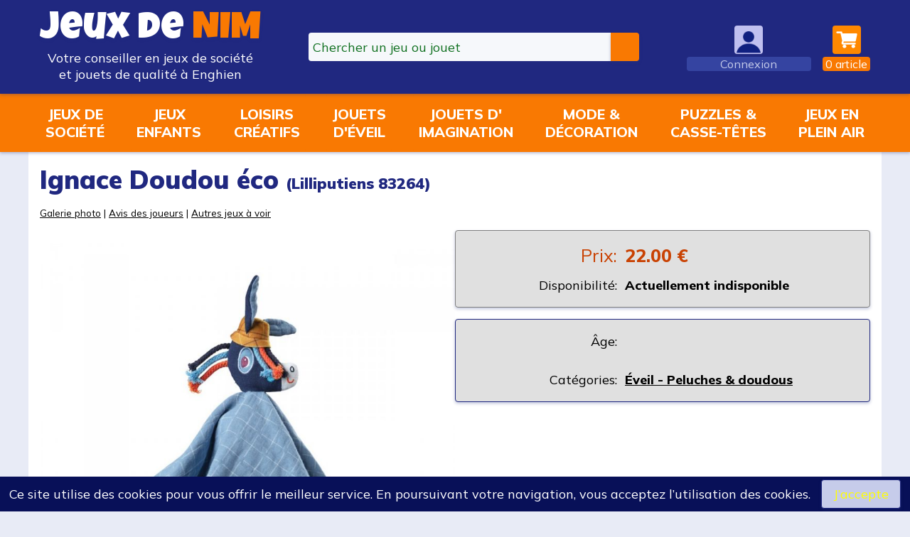

--- FILE ---
content_type: text/html; charset=UTF-8
request_url: https://www.jeuxdenim.be/a-Lilliputiens-83264-Ignace-Doudou-eco
body_size: 4211
content:
		<!DOCTYPE HTML>
		<html lang="fr" xmlns:og="http://ogp.me/ns#">
		<head>
		<meta charset="UTF-8">
		<title>Ignace Doudou éco - Lilliputiens 83264</title>
		<meta name="description" content="Ce doudou en coton biologique offre du r&amp;eacute;confort aux plus petits. La petite t&amp;ecirc;te est une marionnette &amp;agrave; doigts et le petit n&amp;oelig;ud permet d&amp;rsquo;attacher la t&amp;eacute;tine." />
		<meta name="keywords" content="article,Ignace Doudou &eacute;co" />
		<base href="/">
		<link rel="apple-touch-icon" sizes="180x180" href="/apple-touch-icon.png">
		<link rel="icon" type="image/png" sizes="32x32" href="/favicon-32x32.png">
		<link rel="icon" type="image/png" sizes="16x16" href="/favicon-16x16.png">
		<link rel="manifest" href="/site.webmanifest">
		<link rel="mask-icon" href="/safari-pinned-tab.svg" color="#5bbad5">
		<meta name="msapplication-TileColor" content="#ffc40d">
		<meta name="theme-color" content="#ffffff">
		<meta name="apple-mobile-web-app-capable" content="yes">
		<meta name="apple-mobile-web-app-status-bar-style" content="black">
		<link rel="stylesheet" href="lib/css/jqueryui/jquery-ui.min.css" type="text/css" />
		<link rel="stylesheet" href="lib/css/jqueryui/jquery-ui.theme.min.css" type="text/css" />
		<link rel="stylesheet" href="v8-jdn.css?ver=233" type="text/css" />
		<meta name="viewport" content="width=device-width, initial-scale=1.0, user-scalable=0, minimum-scale=1.0, maximum-scale=1.0">
		<script type="text/javascript" src="v8-jdn.js?ver=233"></script>
				<meta name="author" content="Nicolas Maréchal" />
		<meta name="publisher" content="NIMCONSULT - Jeux de NIM" />
		<meta name="category" content="games" />
		<meta name="geo.region" content="BE-WHT" />
		<meta name="geo.placename" content="Enghien" />
		<meta name="geo.position" content="50.693766;4.039922" />
		<meta name="ICBM" content="50.693766;4.039922" />
		<meta property="fb:page_id" content="362415967542" />
		<meta property="fb:admins" content="100000322574358" />
		<meta name="identifier-url" content="https://www.jeuxdenim.be/" />
		
			<script type="application/ld+json">{"@context":"https://schema.org/","@type":"Product","@id":"5414834832648","gtin":"5414834832648","name":"Ignace Doudou \u00e9co","description":"Ce doudou en coton biologique offre du r\u00e9confort aux plus petits. La petite t\u00eate est une marionnette \u00e0 doigts et le petit n\u0153ud permet d\u2019attacher la t\u00e9tine.","image":"images/articles/222774_large.jpg","google_product_category":1239,"weight":"50 g","brand":{"@type":"Brand","name":"Lilliputiens"},"offers":{"@type":"Offer","url":"https://www.jeuxdenim.be/a-Lilliputiens-83264-Ignace-Doudou-eco","availability":"https://schema.org/OutOfStock","price":"22.00","priceCurrency":"EUR"},"review":{"@type":"Review","reviewRating":{"@type":"Rating","ratingValue":"4","bestRating":5},"author":{"@type":"Person","name":"Nicolas Mar\u00e9chal"}},"aggregatedRating":{"@type":"AggregatedRating","ratingValue":0,"reviewCount":"0"}}</script>
			<script type="text/javascript" src="Formulaire_commentaire0.js?ver=233" ></script>		</head>
		<body data-theme="light">

				<header class="desktop">
			<div class="page-content">
				<div class="header-logo">
					<a href="/">
						<span class="header-logo-jdn">
							<span style="color:var(--color-const-white);">Jeux&nbsp;de</span>&nbsp;<span style="color:var(--color-const-orange-dark1);">NIM</span>
						</span>
						<span class="header-logo-subtitle">
							Votre conseiller en jeux de société
						</span>
						<span class="header-logo-subtitle">
							et jouets de qualité à Enghien
						</span>
					</a>
				</div>
				<div class="header-search search">
					<form action="search" method="get">
						<input type="search" name="q" class="ui-autocomplete-input" autocomplete="off" placeholder="Chercher un jeu ou jouet"><input type="submit" value="">
					</form>
				</div>
									<div class="header-user header-menu not-logged">
						<a href="login">
							<img src="images/anonyme2.png" class="icon">
							<span class="label label-user">Connexion</span>
						</a>
					</div>
									<div class="header-panier header-menu has-submenu">
					<a href="checkout">
						<img alt="Panier" src="images/cart9.png" class="icon" style="background:var(--color-const-orange-dark1);">
						<span class="label label-panier" id="panier-counter"><span>0</span><span>&nbsparticle</span></span>
					</a>
					<div id="submenu-panier" class="submenu submenu-downleft">
					
					<p class="to-right" style="margin:0"><a class="button" href="checkout">Accès au panier</a></p>
					<div class="panier-submenu-footer flex-horizontal">
						<div>
							Expédition en Belgique, France métropolitaine, Luxembourg
							<br>
								<img src="images/pays-belgique.png" style="width:48px;height:24px;">
								<img src="images/pays-france.png" style="width:48px;height:24px;">
								<img src="images/pays-luxembourg.png" style="width:48px;height:24px;">
						</div>
						<div>
							Expédition à domicile, en point retrait ou au magasin
							<br>
								<img src="images/livraison-laposte.png" style="width:48px;height:24px;">
								<img src="images/livraison-lapostefr.png" style="width:48px;height:24px;">
						</div>
						<div>
							Paiement en ligne sécurisé par Ingenico, leader du paiement sécurisé
							<br>
								<img src="images/paiement-visa.png" style="width:48px;height:24px;">
								<img src="images/paiement-mastercard.png" style="width:48px;height:24px;">
								<img src="images/paiement-bancontact.png" style="width:48px;height:24px;">
						</div>
						<div>
							Vous êtes libres d'acheter en ligne avec ou sans inscription sur le site Jeux de NIM.
						</div>
					</div>
										</div>
				</div>
			</div>
		</header>
		<header class="mobile">
			<div class="page-content">
				<div class="mobile-header-shop">
					<a href="shop">
						<img src="images/off-menu.png" class="icon">
						<span class="label">Shopping</span>
					</a>
				</div>
				<div class="mobile-header-search">
					<a href="#">
						<img src="images/search7-trans.png" class="icon">
						<span class="label">Recherche</span>
					</a>
				</div>
				<div class="mobile-header-logo">
					<a href="/">
						<span class="header-logo-jdn">
							<span style="color:var(--color-const-white);">Jeux&nbsp;de</span>
							<span style="color:var(--color-const-orange-dark1);">NIM</span>
						</span>
					</a>
				</div>
				<div class="mobile-header-user">
					<div>
					
							<a href="login">
							<img src="images/anonyme2.png" class="icon"/>
							<span class="label label-user">Connexion</span>
							</a>
												</div>
				</div>
				<div class="mobile-header-panier">
					<a href="checkout">
						<img src="images/cart10.png" class="icon">
						<span class="label label-panier" id="panier-counter-mobile"><span>0</span><span>&nbsparticle</span></span>
					</a>
				</div>
			</div>
		</header>
		<nav id="nav-shop">
			<div class="page-content">
				<div id="nav-shop-rayons">
					
			<div><a href="rayon-JEUXSOC">Jeux de<br>société</a></div>
			<div><a href="rayon-JEUXENFANTS">Jeux<br>enfants</a></div>
			<div><a href="rayon-CREATIF">Loisirs<br>créatifs</a></div>
			<div><a href="rayon-EVEIL">Jouets<br>d'éveil</a></div>
			<div><a href="rayon-IMAGINATION">Jouets d'<br>imagination</a></div>
			<div><a href="rayon-MODEDECO">Mode &amp;<br>décoration</a></div>
			<div><a href="rayon-TRADI">Puzzles &amp;<br>casse-têtes</a></div>
			<div><a href="rayon-PLEINAIR">Jeux en<br>plein air</a></div>
							</div>
			</div>
		</nav>
		<div class="mobile-search-bar search">
			<form action="search" method="get">
				<input type="search" name="q" class="ui-autocomplete-input" autocomplete="off" placeholder="Chercher un jeu ou jouet"><input type="submit" value="">
			</form>
		</div>
		<main>
					<div class="page-content">
								<section class="main">
					
				<div class="jeu">
				
				<h1>Ignace Doudou &eacute;co <span style="font-size:60%">(Lilliputiens 83264)</span></h1>
				<p class="ours"><a href="#GaleriePhoto">Galerie photo</a> | <a href="#Avis">Avis des joueurs</a> | <a href="#AutresJeux">Autres jeux à voir</a></p>
				
				<div class="flex-horizontal">
				
					<div>

						<p style="text-align:center"><img itemprop="image" src="images/articles/222774_large.jpg" alt="Ignace Doudou &eacute;co (couverture)"></p>
						<p style="font-style:italic" itemprop="description">Ce doudou en coton biologique offre du r&eacute;confort aux plus petits. La petite t&ecirc;te est une marionnette &agrave; doigts et le petit n&oelig;ud permet d&rsquo;attacher la t&eacute;tine.</p>
						<p style="text-align:center">Edité par <span>Lilliputiens</span></p>
						
					</div>
					
					<div>

						
				<div class="box boutique">
					<table class="signaletique">
						<tr style="font-size:140%;color:var(--color-orange-dark2);"><td>Prix:</td><td style=""><b>22.00&nbsp;€</b></td></tr>
						<tr class="spacetop"><td>Disponibilité:</td><td>Actuellement indisponible</td></tr>
						
						
						
					</table>
				</div>
				
					
						<div class="box">
							<table class="signaletique">
							<tr><td>Âge:</td><td colspan="3"></td></tr>
							
							
							<tr><td>&nbsp;</td><td colspan="3"></td></tr>
							<tr><td>Catégories:</td><td colspan="3"><a href="selection-EVEIL_DOUDOUS">&Eacute;veil - Peluches &amp; doudous</a></td></tr>
							
							</table>
						</div>
						
					</div>
					
				</div>

				
				<h2><a name="GaleriePhoto">Galerie photo</a></h2>
				
					<p style="text-align:center">
						<img src="images/articles/222774_1_large.jpg" alt="Ignace Doudou &eacute;co">
						<br>
					</p>
					
					<p style="text-align:center">
						<img src="images/articles/222774_2_large.jpg" alt="Ignace Doudou &eacute;co">
						<br>
					</p>
					
					<p style="text-align:center">
						<img src="images/articles/222774_3_large.jpg" alt="Ignace Doudou &eacute;co">
						<br>
					</p>
					
					<p style="text-align:center">
						<img src="images/articles/222774_4_large.jpg" alt="Ignace Doudou &eacute;co">
						<br>
					</p>
					
					<p style="text-align:center">
						<img src="images/articles/222774_5_large.jpg" alt="Ignace Doudou &eacute;co">
						<br>
					</p>
					
					<p style="text-align:center">
						<img src="images/articles/222774_6_large.jpg" alt="Ignace Doudou &eacute;co">
						<br>
					</p>
					
				
				
				

				<h2><a name="Avis">L'avis des joueurs</a></h2>
				<p style="text-align:center"><a href="login">Connectez-vous pour poster un avis</a></p>
				
				
				
				
				
				<h2><a name="AutresJeux">Autres jeux à voir</a></h2>
				<div class="vignettes">
						<div class="vignette"><a href="a-Djeco-DJ09871-Collages-Pompons-Animaux-tout-doux"><img src="images/articles/223334_small.jpg"><br>Collages Pompons - Animaux tout doux</a></div><div class="vignette"><a href="a-Janod-J05084-Mon-premier-mandala-Le-jardin"><img src="images/articles/223589_small.jpg"><br>Mon premier mandala - Le jardin</a></div><div class="vignette"><a href="jeu-LittleMemo"><img src="images/jeux/LittleMemo_small.jpg"><br>Little M&eacute;mo</a></div><div class="vignette"><a href="jeu-LittleCircuit"><img src="images/jeux/LittleCircuit_small.jpg"><br>Little Circuit</a></div><div class="vignette"><a href="a-Lilliputiens-83091-3-Gobelets-de-bain-jungle"><img src="images/articles/222229_small.jpg"><br>3 Gobelets de bain jungle</a></div></tr><tr><div class="vignette"><a href="a-Lilliputiens-83516-Joe-magicien-Marionnette-a-main"><img src="images/articles/223652_small.jpg"><br>Joe magicien - Marionnette &agrave; main</a></div><div class="vignette"><a href="a-Lilliputiens-83530-Sac-banane-Joe"><img src="images/articles/223819_small.jpg"><br>Sac banane - Joe</a></div><div class="vignette"><a href="jeu-MesPremiersJeuxMaPremierePeche"><img src="images/jeux/MesPremiersJeuxMaPremierePeche_small.jpg"><br>Mes premiers jeux - Ma premi&egrave;re p&ecirc;che</a></div><div class="vignette"><a href="a-Lilliputiens-83517-Louis-le-loup-Marionnette-a-main"><img src="images/articles/223653_small.jpg"><br>Louis le loup - Marionnette &agrave; main</a></div><div class="vignette"><a href="a-Lilliputiens-83515-Stella-pom-pom-Marionnette-a-main"><img src="images/articles/223663_small.jpg"><br>Stella pom-pom - Marionnette &agrave; main</a></div>
				</div>
				
				
				</div>
				<script>
				
				</script>
									</section>
								</div>
		</main>

		<footer>
			<div class="page-content flex-horizontal">
				<div style="flex:0.30;">
					<p>
						<img src="images/logo-jeuxdenim-v2-white.png" style="width:150px;">
						<br><a href="https://www.avousdejouer.be/"><img src="images/logo-avdj.jpg" style="width:150px;"></a>
					</p>
				</div>
				<div class="text-centered">
					<p>
						<b style="font-size:18px">La boutique Jeux de NIM</b>
						<br>Votre conseiller en jeux de société et jouets de qualité
					</p>
					<p>
						Suivez-nous sur<br>
						<a href="https://www.facebook.com/JeuxDeNIM"><img src="images/facebook.png" class="icon"></a>
						<a href="https://www.instagram.com/jeuxdenim"><img src="images/instagram.png" class="icon"></a>
						<a href="https://www.youtube.com/c/JeuxdeNIM2003"><img src="images/youtube.png" class="icon"></a>
					</p>
					<p>
						NIMCONSULT SPRL - BE 0474.339.403
						<br><a href="privacy">Charte du site et politique de gestion des données</a>
						<br><a href="conditionsdevente">Conditions générales de vente</a>
						<br><a href="boutique">&gt; en savoir plus...</a>
					</p>
				</div>
				<div class="text-centered">
					<p>
						Adresse:
						<br>Rue de Bruxelles 6
						<br>B-7850 Enghien (Belgique)
					</p>
					<p>
						Horaire d'ouverture:
						<br>mardi-vendredi 10h-12h30 et 14h-18h
						<br>samedi 10h-18h non stop
											</p>
					<p>
						Tél: +32 (0)2 395 92 88
						<br>E-mail: <span class="email"></span>
					</p>
					<p class="theme-switch" style="display:none;">
					</p>
				</div>
			</div>
		</footer>

		<div id="popup" style="display:none;"></div>
		<div id="tooltip" style="display:none;"></div>
		<div id="fly-achat" style="display:none;"></div>
		
		
				<script>
				
				</script>
				<script type="text/javascript" src="v8-jdn_footer.js?ver=233"></script>
				
		<!-- NEW Google Analytics -->
		<!-- Global site tag (gtag.js) - Google Analytics -->
		<script async src="https://www.googletagmanager.com/gtag/js?id=G-WE5XBBZVN1"></script>
		<script>
		  window.dataLayer = window.dataLayer || [];
		  function gtag(){dataLayer.push(arguments);}
		  gtag('js', new Date());
		  gtag('config', 'G-WE5XBBZVN1');
		$(function(){
		try {
				} catch(err) {}
		});
		</script>
		<!-- END NEW Google Analytics -->


		</body>
		</html>		
		

--- FILE ---
content_type: text/javascript;charset=UTF-8;
request_url: https://www.jeuxdenim.be/Formulaire_commentaire0.js?ver=233
body_size: 1453
content:

				function showFormcommentaire0(divContainer,options)
				{
					var formText=' <div class="form-feedback" style="display:none;"></div> <div class="form-input table-layout"> <form action="commentaire" method="post" style="display:none"> <div class="form-error" style="display:none;"></div> <p style="font-weight:bold">À vous la parole!</p> <p style="font-size:12px">Les commentaires sont publiés <b>à destination des internautes</b>. Ne les utilisez pas comme messagerie à destination du magasin.<br>Merci de rester <b>courtois, compréhensible, à propos, et non commercial.</b>.</p> <input type="hidden" name="ajax-action" value="commentaire"> <input type="hidden" name="type" id="type" /><input type="hidden" name="id" id="id" /> <div class="form-field"> <label for="nom">Votre nom ou pseudo <span style="color:red;">*</span> </label> <input type="text" name="nom" id="nom" maxlength="64" step="any" tabindex="3" class="input-field"> </div> <div class="form-field"> <label for="email">Votre e-mail <span style="color:red;">*</span> </label> <input type="email" name="email" id="email" maxlength="64" autocomplete="email" step="any" tabindex="4" class="input-field"> </div> <div class="form-field"> <label for="%fieldid">Votre message <span style="color:red;">*</span> </label> <textarea name="texte" id="texte" cols="32" rows="5" tabindex="5" wrap="soft" class="input-field"></textarea> </div> <div class="to-right"> <input type="submit" value="Envoyer" tabindex="6"> </div> </form> </div> ';
					
					// Remplissage de la div
					divContainer.html(formText);
					
					var form = divContainer.find("form");
					
					// Configuration des champs
					
					
					form
						.submit(
							function()
							{
								var divFormInput = $(this).parent();
								var divContainer = divFormInput.parent();
								var divFormError = $(this).find("div.form-error");
								var divFormFeedback = divContainer.find("div.form-feedback");
								// Validations
								var errors = new Array();
								
												var field = form.find("#nom");
												var fieldid = "nom";
												var fieldval = field.val();
												
					if (!fieldval)
						errors.push("Vous devez introduire une valeur pour le champ \"Votre nom ou pseudo\"");
					
					if (!isEmpty(fieldval) && fieldval.length>64)
						errors.push("Le champ \"Votre nom ou pseudo\" doit avoir une longueur maximum de 64");
					
												
												var field = form.find("#email");
												var fieldid = "email";
												var fieldval = field.val();
												
					if (!fieldval)
						errors.push("Vous devez introduire une valeur pour le champ \"Votre e-mail\"");
					
					if (!isEmpty(fieldval) && fieldval.length>64)
						errors.push("Le champ \"Votre e-mail\" doit avoir une longueur maximum de 64");
					
				if (!isEmpty(fieldval) && !fieldval.match(/^[A-Za-z0-9._%+-]+@[A-Za-z0-9.-]+\.[A-Za-z]{2,63}$/))
					errors.push("Le champ \"Votre e-mail\" doit contenir une adresse e-mail valide");
				
												
												var field = form.find("#texte");
												var fieldid = "texte";
												var fieldval = field.val();
												
					if (!fieldval)
						errors.push("Vous devez introduire une valeur pour le champ \"Votre message\"");
					
												
								if (errors.length>0)
								{
									var errorhtml = "<ul>";
									$.each(
										errors,
										function(index,value)
										{
											errorhtml += "<li>"+value+"</li>";
										}
									);
									errorhtml += "</ul>";
									divFormError
										.html(errorhtml)
										.slideDown("fast");
									return false;	
								}
								$(this).find(":submit")
									.attr("disabled",true);
								
								// Ajax call
								$.ajax(
									{
										url:"v8-ajax.php",
										type:"POST",
										data:$(this).serializeArray(),
										context:divContainer,
										dataType:"json",
										success:
											
											
											function(data,textStatus,XMLHttpRequest)
											{
												var newoptions={
													
													newFormulaire:showFormcommentaire0,
													
													newFormulaireInitialisation:options?(options.newFormulaireInitialisation || null):null,
													workflow: "formulaire"
												};
												ajaxFeedback(data,textStatus,XMLHttpRequest,$(this),newoptions);
											},
											
										error:ajaxError
									}
								);
								return false;
								
								$(this).find(":input:not(:hidden)").attr("disabled",false);
								return true;
							}
						);
					if (!options || options.visible == undefined || options.visible)
						form.show();
							
					
					// Focus
					form.find("#type").focus();
					
				}
				